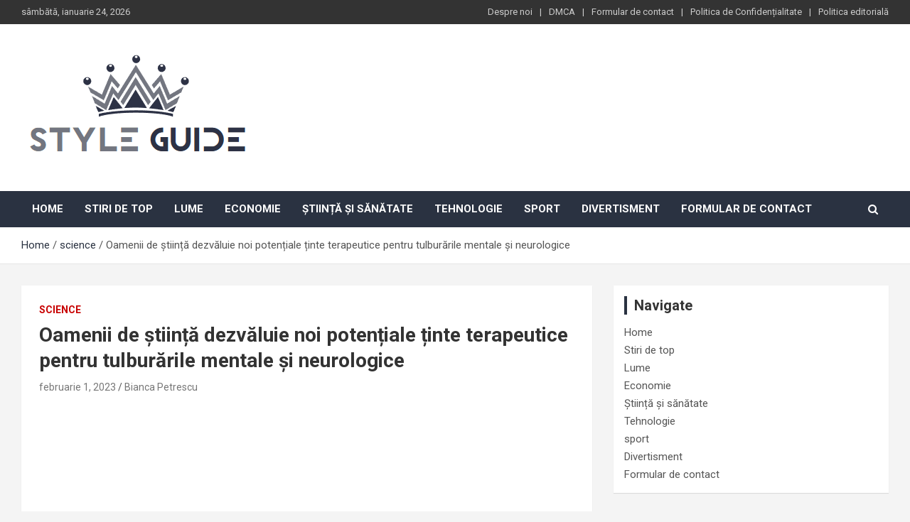

--- FILE ---
content_type: text/html; charset=UTF-8
request_url: https://styleguide.ro/oamenii-de-stiinta-dezvaluie-noi-potentiale-tinte-terapeutice-pentru-tulburarile-mentale-si-neurologice/
body_size: 17343
content:
<!doctype html>
<html lang="ro-RO">
<head>
	<meta charset="UTF-8">
	<meta name="viewport" content="width=device-width, initial-scale=1, shrink-to-fit=no">
	<link rel="profile" href="https://gmpg.org/xfn/11">

	<meta name='robots' content='index, follow, max-image-preview:large, max-snippet:-1, max-video-preview:-1' />

	<!-- This site is optimized with the Yoast SEO plugin v26.5 - https://yoast.com/wordpress/plugins/seo/ -->
	<title>Oamenii de știință dezvăluie noi potențiale ținte terapeutice pentru tulburările mentale și neurologice</title><link rel="preload" as="style" href="https://fonts.googleapis.com/css?family=Roboto%3A300%2C300i%2C400%2C400i%2C500%2C500i%2C700%2C700i&#038;display=swap" /><link rel="stylesheet" href="https://fonts.googleapis.com/css?family=Roboto%3A300%2C300i%2C400%2C400i%2C500%2C500i%2C700%2C700i&#038;display=swap" media="print" onload="this.media='all'" /><noscript><link rel="stylesheet" href="https://fonts.googleapis.com/css?family=Roboto%3A300%2C300i%2C400%2C400i%2C500%2C500i%2C700%2C700i&#038;display=swap" /></noscript>
	<meta name="description" content="Cilii sunt structuri mici, asemănătoare părului, care se găsesc pe suprafața celulelor din corp. Se știe că joacă roluri importante în diferite funcții" />
	<link rel="canonical" href="https://styleguide.ro/oamenii-de-stiinta-dezvaluie-noi-potentiale-tinte-terapeutice-pentru-tulburarile-mentale-si-neurologice/" />
	<meta property="og:locale" content="ro_RO" />
	<meta property="og:type" content="article" />
	<meta property="og:title" content="Oamenii de știință dezvăluie noi potențiale ținte terapeutice pentru tulburările mentale și neurologice" />
	<meta property="og:description" content="Cilii sunt structuri mici, asemănătoare părului, care se găsesc pe suprafața celulelor din corp. Se știe că joacă roluri importante în diferite funcții" />
	<meta property="og:url" content="https://styleguide.ro/oamenii-de-stiinta-dezvaluie-noi-potentiale-tinte-terapeutice-pentru-tulburarile-mentale-si-neurologice/" />
	<meta property="og:site_name" content="StyleGuide" />
	<meta property="article:published_time" content="2023-01-31T22:26:06+00:00" />
	<meta property="og:image" content="https://scitechdaily.com/images/Brain-Skull-Illustration.jpg" />
	<meta name="author" content="Bianca Petrescu" />
	<meta name="twitter:card" content="summary_large_image" />
	<meta name="twitter:image" content="https://scitechdaily.com/images/Brain-Skull-Illustration.jpg" />
	<meta name="twitter:label1" content="Scris de" />
	<meta name="twitter:data1" content="Bianca Petrescu" />
	<meta name="twitter:label2" content="Timp estimat pentru citire" />
	<meta name="twitter:data2" content="3 minute" />
	<script type="application/ld+json" class="yoast-schema-graph">{"@context":"https://schema.org","@graph":[{"@type":"Article","@id":"https://styleguide.ro/oamenii-de-stiinta-dezvaluie-noi-potentiale-tinte-terapeutice-pentru-tulburarile-mentale-si-neurologice/#article","isPartOf":{"@id":"https://styleguide.ro/oamenii-de-stiinta-dezvaluie-noi-potentiale-tinte-terapeutice-pentru-tulburarile-mentale-si-neurologice/"},"author":{"name":"Bianca Petrescu","@id":"https://styleguide.ro/#/schema/person/a366f19188dbecf954230c30c0843ca9"},"headline":"Oamenii de știință dezvăluie noi potențiale ținte terapeutice pentru tulburările mentale și neurologice","datePublished":"2023-01-31T22:26:06+00:00","mainEntityOfPage":{"@id":"https://styleguide.ro/oamenii-de-stiinta-dezvaluie-noi-potentiale-tinte-terapeutice-pentru-tulburarile-mentale-si-neurologice/"},"wordCount":566,"commentCount":0,"publisher":{"@id":"https://styleguide.ro/#organization"},"image":["https://scitechdaily.com/images/Brain-Skull-Illustration.jpg"],"thumbnailUrl":"https://scitechdaily.com/images/Brain-Skull-Illustration.jpg","articleSection":["science"],"inLanguage":"ro-RO","potentialAction":[{"@type":"CommentAction","name":"Comment","target":["https://styleguide.ro/oamenii-de-stiinta-dezvaluie-noi-potentiale-tinte-terapeutice-pentru-tulburarile-mentale-si-neurologice/#respond"]}]},{"@type":"WebPage","@id":"https://styleguide.ro/oamenii-de-stiinta-dezvaluie-noi-potentiale-tinte-terapeutice-pentru-tulburarile-mentale-si-neurologice/","url":"https://styleguide.ro/oamenii-de-stiinta-dezvaluie-noi-potentiale-tinte-terapeutice-pentru-tulburarile-mentale-si-neurologice/","name":"Oamenii de știință dezvăluie noi potențiale ținte terapeutice pentru tulburările mentale și neurologice","isPartOf":{"@id":"https://styleguide.ro/#website"},"primaryImageOfPage":"https://scitechdaily.com/images/Brain-Skull-Illustration.jpg","image":["https://scitechdaily.com/images/Brain-Skull-Illustration.jpg"],"thumbnailUrl":"https://scitechdaily.com/images/Brain-Skull-Illustration.jpg","datePublished":"2023-01-31T22:26:06+00:00","description":"Cilii sunt structuri mici, asemănătoare părului, care se găsesc pe suprafața celulelor din corp. Se știe că joacă roluri importante în diferite funcții","inLanguage":"ro-RO","potentialAction":[{"@type":"ReadAction","target":["https://styleguide.ro/oamenii-de-stiinta-dezvaluie-noi-potentiale-tinte-terapeutice-pentru-tulburarile-mentale-si-neurologice/"]}]},{"@type":"ImageObject","inLanguage":"ro-RO","@id":"https://styleguide.ro/oamenii-de-stiinta-dezvaluie-noi-potentiale-tinte-terapeutice-pentru-tulburarile-mentale-si-neurologice/#primaryimage","url":"https://scitechdaily.com/images/Brain-Skull-Illustration.jpg","contentUrl":"https://scitechdaily.com/images/Brain-Skull-Illustration.jpg","caption":"Oamenii de știință dezvăluie noi potențiale ținte terapeutice pentru tulburările mentale și neurologice"},{"@type":"WebSite","@id":"https://styleguide.ro/#website","url":"https://styleguide.ro/","name":"StyleGuide","description":"lumea completă a știrilor","publisher":{"@id":"https://styleguide.ro/#organization"},"potentialAction":[{"@type":"SearchAction","target":{"@type":"EntryPoint","urlTemplate":"https://styleguide.ro/?s={search_term_string}"},"query-input":{"@type":"PropertyValueSpecification","valueRequired":true,"valueName":"search_term_string"}}],"inLanguage":"ro-RO"},{"@type":"Organization","@id":"https://styleguide.ro/#organization","name":"StyleGuide","url":"https://styleguide.ro/","logo":{"@type":"ImageObject","inLanguage":"ro-RO","@id":"https://styleguide.ro/#/schema/logo/image/","url":"https://styleguide.rowp-content/uploads/2020/11/StyleGuide.png","contentUrl":"https://styleguide.rowp-content/uploads/2020/11/StyleGuide.png","width":266,"height":191,"caption":"StyleGuide"},"image":{"@id":"https://styleguide.ro/#/schema/logo/image/"}},{"@type":"Person","@id":"https://styleguide.ro/#/schema/person/a366f19188dbecf954230c30c0843ca9","name":"Bianca Petrescu","image":{"@type":"ImageObject","inLanguage":"ro-RO","@id":"https://styleguide.ro/#/schema/person/image/","url":"https://secure.gravatar.com/avatar/ac53a8c5d05f09b8f63c01ab5becf3b1631a021a48e5f04e8e1dda8d8439fb8b?s=96&d=mm&r=g","contentUrl":"https://secure.gravatar.com/avatar/ac53a8c5d05f09b8f63c01ab5becf3b1631a021a48e5f04e8e1dda8d8439fb8b?s=96&d=mm&r=g","caption":"Bianca Petrescu"},"description":"\"Organizator. Scriitor general. Prieten al animalelor de pretutindeni. Specialist în cultură pop. Expert în internet amator. Explorator.\""}]}</script>
	<!-- / Yoast SEO plugin. -->


<link rel='dns-prefetch' href='//fonts.googleapis.com' />
<link href='https://fonts.gstatic.com' crossorigin rel='preconnect' />
<link rel="alternate" type="application/rss+xml" title="StyleGuide &raquo; Flux" href="https://styleguide.ro/feed/" />
<link rel="alternate" type="application/rss+xml" title="StyleGuide &raquo; Flux comentarii" href="https://styleguide.ro/comments/feed/" />
<link rel="alternate" type="application/rss+xml" title="Flux comentarii StyleGuide &raquo; Oamenii de știință dezvăluie noi potențiale ținte terapeutice pentru tulburările mentale și neurologice" href="https://styleguide.ro/oamenii-de-stiinta-dezvaluie-noi-potentiale-tinte-terapeutice-pentru-tulburarile-mentale-si-neurologice/feed/" />
<link rel="alternate" title="oEmbed (JSON)" type="application/json+oembed" href="https://styleguide.ro/wp-json/oembed/1.0/embed?url=https%3A%2F%2Fstyleguide.ro%2Foamenii-de-stiinta-dezvaluie-noi-potentiale-tinte-terapeutice-pentru-tulburarile-mentale-si-neurologice%2F" />
<link rel="alternate" title="oEmbed (XML)" type="text/xml+oembed" href="https://styleguide.ro/wp-json/oembed/1.0/embed?url=https%3A%2F%2Fstyleguide.ro%2Foamenii-de-stiinta-dezvaluie-noi-potentiale-tinte-terapeutice-pentru-tulburarile-mentale-si-neurologice%2F&#038;format=xml" />
<style id='wp-img-auto-sizes-contain-inline-css' type='text/css'>
img:is([sizes=auto i],[sizes^="auto," i]){contain-intrinsic-size:3000px 1500px}
/*# sourceURL=wp-img-auto-sizes-contain-inline-css */
</style>
<style id='wp-emoji-styles-inline-css' type='text/css'>

	img.wp-smiley, img.emoji {
		display: inline !important;
		border: none !important;
		box-shadow: none !important;
		height: 1em !important;
		width: 1em !important;
		margin: 0 0.07em !important;
		vertical-align: -0.1em !important;
		background: none !important;
		padding: 0 !important;
	}
/*# sourceURL=wp-emoji-styles-inline-css */
</style>
<style id='wp-block-library-inline-css' type='text/css'>
:root{--wp-block-synced-color:#7a00df;--wp-block-synced-color--rgb:122,0,223;--wp-bound-block-color:var(--wp-block-synced-color);--wp-editor-canvas-background:#ddd;--wp-admin-theme-color:#007cba;--wp-admin-theme-color--rgb:0,124,186;--wp-admin-theme-color-darker-10:#006ba1;--wp-admin-theme-color-darker-10--rgb:0,107,160.5;--wp-admin-theme-color-darker-20:#005a87;--wp-admin-theme-color-darker-20--rgb:0,90,135;--wp-admin-border-width-focus:2px}@media (min-resolution:192dpi){:root{--wp-admin-border-width-focus:1.5px}}.wp-element-button{cursor:pointer}:root .has-very-light-gray-background-color{background-color:#eee}:root .has-very-dark-gray-background-color{background-color:#313131}:root .has-very-light-gray-color{color:#eee}:root .has-very-dark-gray-color{color:#313131}:root .has-vivid-green-cyan-to-vivid-cyan-blue-gradient-background{background:linear-gradient(135deg,#00d084,#0693e3)}:root .has-purple-crush-gradient-background{background:linear-gradient(135deg,#34e2e4,#4721fb 50%,#ab1dfe)}:root .has-hazy-dawn-gradient-background{background:linear-gradient(135deg,#faaca8,#dad0ec)}:root .has-subdued-olive-gradient-background{background:linear-gradient(135deg,#fafae1,#67a671)}:root .has-atomic-cream-gradient-background{background:linear-gradient(135deg,#fdd79a,#004a59)}:root .has-nightshade-gradient-background{background:linear-gradient(135deg,#330968,#31cdcf)}:root .has-midnight-gradient-background{background:linear-gradient(135deg,#020381,#2874fc)}:root{--wp--preset--font-size--normal:16px;--wp--preset--font-size--huge:42px}.has-regular-font-size{font-size:1em}.has-larger-font-size{font-size:2.625em}.has-normal-font-size{font-size:var(--wp--preset--font-size--normal)}.has-huge-font-size{font-size:var(--wp--preset--font-size--huge)}.has-text-align-center{text-align:center}.has-text-align-left{text-align:left}.has-text-align-right{text-align:right}.has-fit-text{white-space:nowrap!important}#end-resizable-editor-section{display:none}.aligncenter{clear:both}.items-justified-left{justify-content:flex-start}.items-justified-center{justify-content:center}.items-justified-right{justify-content:flex-end}.items-justified-space-between{justify-content:space-between}.screen-reader-text{border:0;clip-path:inset(50%);height:1px;margin:-1px;overflow:hidden;padding:0;position:absolute;width:1px;word-wrap:normal!important}.screen-reader-text:focus{background-color:#ddd;clip-path:none;color:#444;display:block;font-size:1em;height:auto;left:5px;line-height:normal;padding:15px 23px 14px;text-decoration:none;top:5px;width:auto;z-index:100000}html :where(.has-border-color){border-style:solid}html :where([style*=border-top-color]){border-top-style:solid}html :where([style*=border-right-color]){border-right-style:solid}html :where([style*=border-bottom-color]){border-bottom-style:solid}html :where([style*=border-left-color]){border-left-style:solid}html :where([style*=border-width]){border-style:solid}html :where([style*=border-top-width]){border-top-style:solid}html :where([style*=border-right-width]){border-right-style:solid}html :where([style*=border-bottom-width]){border-bottom-style:solid}html :where([style*=border-left-width]){border-left-style:solid}html :where(img[class*=wp-image-]){height:auto;max-width:100%}:where(figure){margin:0 0 1em}html :where(.is-position-sticky){--wp-admin--admin-bar--position-offset:var(--wp-admin--admin-bar--height,0px)}@media screen and (max-width:600px){html :where(.is-position-sticky){--wp-admin--admin-bar--position-offset:0px}}

/*# sourceURL=wp-block-library-inline-css */
</style><style id='global-styles-inline-css' type='text/css'>
:root{--wp--preset--aspect-ratio--square: 1;--wp--preset--aspect-ratio--4-3: 4/3;--wp--preset--aspect-ratio--3-4: 3/4;--wp--preset--aspect-ratio--3-2: 3/2;--wp--preset--aspect-ratio--2-3: 2/3;--wp--preset--aspect-ratio--16-9: 16/9;--wp--preset--aspect-ratio--9-16: 9/16;--wp--preset--color--black: #000000;--wp--preset--color--cyan-bluish-gray: #abb8c3;--wp--preset--color--white: #ffffff;--wp--preset--color--pale-pink: #f78da7;--wp--preset--color--vivid-red: #cf2e2e;--wp--preset--color--luminous-vivid-orange: #ff6900;--wp--preset--color--luminous-vivid-amber: #fcb900;--wp--preset--color--light-green-cyan: #7bdcb5;--wp--preset--color--vivid-green-cyan: #00d084;--wp--preset--color--pale-cyan-blue: #8ed1fc;--wp--preset--color--vivid-cyan-blue: #0693e3;--wp--preset--color--vivid-purple: #9b51e0;--wp--preset--gradient--vivid-cyan-blue-to-vivid-purple: linear-gradient(135deg,rgb(6,147,227) 0%,rgb(155,81,224) 100%);--wp--preset--gradient--light-green-cyan-to-vivid-green-cyan: linear-gradient(135deg,rgb(122,220,180) 0%,rgb(0,208,130) 100%);--wp--preset--gradient--luminous-vivid-amber-to-luminous-vivid-orange: linear-gradient(135deg,rgb(252,185,0) 0%,rgb(255,105,0) 100%);--wp--preset--gradient--luminous-vivid-orange-to-vivid-red: linear-gradient(135deg,rgb(255,105,0) 0%,rgb(207,46,46) 100%);--wp--preset--gradient--very-light-gray-to-cyan-bluish-gray: linear-gradient(135deg,rgb(238,238,238) 0%,rgb(169,184,195) 100%);--wp--preset--gradient--cool-to-warm-spectrum: linear-gradient(135deg,rgb(74,234,220) 0%,rgb(151,120,209) 20%,rgb(207,42,186) 40%,rgb(238,44,130) 60%,rgb(251,105,98) 80%,rgb(254,248,76) 100%);--wp--preset--gradient--blush-light-purple: linear-gradient(135deg,rgb(255,206,236) 0%,rgb(152,150,240) 100%);--wp--preset--gradient--blush-bordeaux: linear-gradient(135deg,rgb(254,205,165) 0%,rgb(254,45,45) 50%,rgb(107,0,62) 100%);--wp--preset--gradient--luminous-dusk: linear-gradient(135deg,rgb(255,203,112) 0%,rgb(199,81,192) 50%,rgb(65,88,208) 100%);--wp--preset--gradient--pale-ocean: linear-gradient(135deg,rgb(255,245,203) 0%,rgb(182,227,212) 50%,rgb(51,167,181) 100%);--wp--preset--gradient--electric-grass: linear-gradient(135deg,rgb(202,248,128) 0%,rgb(113,206,126) 100%);--wp--preset--gradient--midnight: linear-gradient(135deg,rgb(2,3,129) 0%,rgb(40,116,252) 100%);--wp--preset--font-size--small: 13px;--wp--preset--font-size--medium: 20px;--wp--preset--font-size--large: 36px;--wp--preset--font-size--x-large: 42px;--wp--preset--spacing--20: 0.44rem;--wp--preset--spacing--30: 0.67rem;--wp--preset--spacing--40: 1rem;--wp--preset--spacing--50: 1.5rem;--wp--preset--spacing--60: 2.25rem;--wp--preset--spacing--70: 3.38rem;--wp--preset--spacing--80: 5.06rem;--wp--preset--shadow--natural: 6px 6px 9px rgba(0, 0, 0, 0.2);--wp--preset--shadow--deep: 12px 12px 50px rgba(0, 0, 0, 0.4);--wp--preset--shadow--sharp: 6px 6px 0px rgba(0, 0, 0, 0.2);--wp--preset--shadow--outlined: 6px 6px 0px -3px rgb(255, 255, 255), 6px 6px rgb(0, 0, 0);--wp--preset--shadow--crisp: 6px 6px 0px rgb(0, 0, 0);}:where(.is-layout-flex){gap: 0.5em;}:where(.is-layout-grid){gap: 0.5em;}body .is-layout-flex{display: flex;}.is-layout-flex{flex-wrap: wrap;align-items: center;}.is-layout-flex > :is(*, div){margin: 0;}body .is-layout-grid{display: grid;}.is-layout-grid > :is(*, div){margin: 0;}:where(.wp-block-columns.is-layout-flex){gap: 2em;}:where(.wp-block-columns.is-layout-grid){gap: 2em;}:where(.wp-block-post-template.is-layout-flex){gap: 1.25em;}:where(.wp-block-post-template.is-layout-grid){gap: 1.25em;}.has-black-color{color: var(--wp--preset--color--black) !important;}.has-cyan-bluish-gray-color{color: var(--wp--preset--color--cyan-bluish-gray) !important;}.has-white-color{color: var(--wp--preset--color--white) !important;}.has-pale-pink-color{color: var(--wp--preset--color--pale-pink) !important;}.has-vivid-red-color{color: var(--wp--preset--color--vivid-red) !important;}.has-luminous-vivid-orange-color{color: var(--wp--preset--color--luminous-vivid-orange) !important;}.has-luminous-vivid-amber-color{color: var(--wp--preset--color--luminous-vivid-amber) !important;}.has-light-green-cyan-color{color: var(--wp--preset--color--light-green-cyan) !important;}.has-vivid-green-cyan-color{color: var(--wp--preset--color--vivid-green-cyan) !important;}.has-pale-cyan-blue-color{color: var(--wp--preset--color--pale-cyan-blue) !important;}.has-vivid-cyan-blue-color{color: var(--wp--preset--color--vivid-cyan-blue) !important;}.has-vivid-purple-color{color: var(--wp--preset--color--vivid-purple) !important;}.has-black-background-color{background-color: var(--wp--preset--color--black) !important;}.has-cyan-bluish-gray-background-color{background-color: var(--wp--preset--color--cyan-bluish-gray) !important;}.has-white-background-color{background-color: var(--wp--preset--color--white) !important;}.has-pale-pink-background-color{background-color: var(--wp--preset--color--pale-pink) !important;}.has-vivid-red-background-color{background-color: var(--wp--preset--color--vivid-red) !important;}.has-luminous-vivid-orange-background-color{background-color: var(--wp--preset--color--luminous-vivid-orange) !important;}.has-luminous-vivid-amber-background-color{background-color: var(--wp--preset--color--luminous-vivid-amber) !important;}.has-light-green-cyan-background-color{background-color: var(--wp--preset--color--light-green-cyan) !important;}.has-vivid-green-cyan-background-color{background-color: var(--wp--preset--color--vivid-green-cyan) !important;}.has-pale-cyan-blue-background-color{background-color: var(--wp--preset--color--pale-cyan-blue) !important;}.has-vivid-cyan-blue-background-color{background-color: var(--wp--preset--color--vivid-cyan-blue) !important;}.has-vivid-purple-background-color{background-color: var(--wp--preset--color--vivid-purple) !important;}.has-black-border-color{border-color: var(--wp--preset--color--black) !important;}.has-cyan-bluish-gray-border-color{border-color: var(--wp--preset--color--cyan-bluish-gray) !important;}.has-white-border-color{border-color: var(--wp--preset--color--white) !important;}.has-pale-pink-border-color{border-color: var(--wp--preset--color--pale-pink) !important;}.has-vivid-red-border-color{border-color: var(--wp--preset--color--vivid-red) !important;}.has-luminous-vivid-orange-border-color{border-color: var(--wp--preset--color--luminous-vivid-orange) !important;}.has-luminous-vivid-amber-border-color{border-color: var(--wp--preset--color--luminous-vivid-amber) !important;}.has-light-green-cyan-border-color{border-color: var(--wp--preset--color--light-green-cyan) !important;}.has-vivid-green-cyan-border-color{border-color: var(--wp--preset--color--vivid-green-cyan) !important;}.has-pale-cyan-blue-border-color{border-color: var(--wp--preset--color--pale-cyan-blue) !important;}.has-vivid-cyan-blue-border-color{border-color: var(--wp--preset--color--vivid-cyan-blue) !important;}.has-vivid-purple-border-color{border-color: var(--wp--preset--color--vivid-purple) !important;}.has-vivid-cyan-blue-to-vivid-purple-gradient-background{background: var(--wp--preset--gradient--vivid-cyan-blue-to-vivid-purple) !important;}.has-light-green-cyan-to-vivid-green-cyan-gradient-background{background: var(--wp--preset--gradient--light-green-cyan-to-vivid-green-cyan) !important;}.has-luminous-vivid-amber-to-luminous-vivid-orange-gradient-background{background: var(--wp--preset--gradient--luminous-vivid-amber-to-luminous-vivid-orange) !important;}.has-luminous-vivid-orange-to-vivid-red-gradient-background{background: var(--wp--preset--gradient--luminous-vivid-orange-to-vivid-red) !important;}.has-very-light-gray-to-cyan-bluish-gray-gradient-background{background: var(--wp--preset--gradient--very-light-gray-to-cyan-bluish-gray) !important;}.has-cool-to-warm-spectrum-gradient-background{background: var(--wp--preset--gradient--cool-to-warm-spectrum) !important;}.has-blush-light-purple-gradient-background{background: var(--wp--preset--gradient--blush-light-purple) !important;}.has-blush-bordeaux-gradient-background{background: var(--wp--preset--gradient--blush-bordeaux) !important;}.has-luminous-dusk-gradient-background{background: var(--wp--preset--gradient--luminous-dusk) !important;}.has-pale-ocean-gradient-background{background: var(--wp--preset--gradient--pale-ocean) !important;}.has-electric-grass-gradient-background{background: var(--wp--preset--gradient--electric-grass) !important;}.has-midnight-gradient-background{background: var(--wp--preset--gradient--midnight) !important;}.has-small-font-size{font-size: var(--wp--preset--font-size--small) !important;}.has-medium-font-size{font-size: var(--wp--preset--font-size--medium) !important;}.has-large-font-size{font-size: var(--wp--preset--font-size--large) !important;}.has-x-large-font-size{font-size: var(--wp--preset--font-size--x-large) !important;}
/*# sourceURL=global-styles-inline-css */
</style>

<style id='classic-theme-styles-inline-css' type='text/css'>
/*! This file is auto-generated */
.wp-block-button__link{color:#fff;background-color:#32373c;border-radius:9999px;box-shadow:none;text-decoration:none;padding:calc(.667em + 2px) calc(1.333em + 2px);font-size:1.125em}.wp-block-file__button{background:#32373c;color:#fff;text-decoration:none}
/*# sourceURL=/wp-includes/css/classic-themes.min.css */
</style>
<link rel='stylesheet' id='dashicons-css' href='https://styleguide.ro/wp-includes/css/dashicons.min.css?ver=6.9' type='text/css' media='all' />
<link rel='stylesheet' id='admin-bar-css' href='https://styleguide.ro/wp-includes/css/admin-bar.min.css?ver=6.9' type='text/css' media='all' />
<style id='admin-bar-inline-css' type='text/css'>

    /* Hide CanvasJS credits for P404 charts specifically */
    #p404RedirectChart .canvasjs-chart-credit {
        display: none !important;
    }
    
    #p404RedirectChart canvas {
        border-radius: 6px;
    }

    .p404-redirect-adminbar-weekly-title {
        font-weight: bold;
        font-size: 14px;
        color: #fff;
        margin-bottom: 6px;
    }

    #wpadminbar #wp-admin-bar-p404_free_top_button .ab-icon:before {
        content: "\f103";
        color: #dc3545;
        top: 3px;
    }
    
    #wp-admin-bar-p404_free_top_button .ab-item {
        min-width: 80px !important;
        padding: 0px !important;
    }
    
    /* Ensure proper positioning and z-index for P404 dropdown */
    .p404-redirect-adminbar-dropdown-wrap { 
        min-width: 0; 
        padding: 0;
        position: static !important;
    }
    
    #wpadminbar #wp-admin-bar-p404_free_top_button_dropdown {
        position: static !important;
    }
    
    #wpadminbar #wp-admin-bar-p404_free_top_button_dropdown .ab-item {
        padding: 0 !important;
        margin: 0 !important;
    }
    
    .p404-redirect-dropdown-container {
        min-width: 340px;
        padding: 18px 18px 12px 18px;
        background: #23282d !important;
        color: #fff;
        border-radius: 12px;
        box-shadow: 0 8px 32px rgba(0,0,0,0.25);
        margin-top: 10px;
        position: relative !important;
        z-index: 999999 !important;
        display: block !important;
        border: 1px solid #444;
    }
    
    /* Ensure P404 dropdown appears on hover */
    #wpadminbar #wp-admin-bar-p404_free_top_button .p404-redirect-dropdown-container { 
        display: none !important;
    }
    
    #wpadminbar #wp-admin-bar-p404_free_top_button:hover .p404-redirect-dropdown-container { 
        display: block !important;
    }
    
    #wpadminbar #wp-admin-bar-p404_free_top_button:hover #wp-admin-bar-p404_free_top_button_dropdown .p404-redirect-dropdown-container {
        display: block !important;
    }
    
    .p404-redirect-card {
        background: #2c3338;
        border-radius: 8px;
        padding: 18px 18px 12px 18px;
        box-shadow: 0 2px 8px rgba(0,0,0,0.07);
        display: flex;
        flex-direction: column;
        align-items: flex-start;
        border: 1px solid #444;
    }
    
    .p404-redirect-btn {
        display: inline-block;
        background: #dc3545;
        color: #fff !important;
        font-weight: bold;
        padding: 5px 22px;
        border-radius: 8px;
        text-decoration: none;
        font-size: 17px;
        transition: background 0.2s, box-shadow 0.2s;
        margin-top: 8px;
        box-shadow: 0 2px 8px rgba(220,53,69,0.15);
        text-align: center;
        line-height: 1.6;
    }
    
    .p404-redirect-btn:hover {
        background: #c82333;
        color: #fff !important;
        box-shadow: 0 4px 16px rgba(220,53,69,0.25);
    }
    
    /* Prevent conflicts with other admin bar dropdowns */
    #wpadminbar .ab-top-menu > li:hover > .ab-item,
    #wpadminbar .ab-top-menu > li.hover > .ab-item {
        z-index: auto;
    }
    
    #wpadminbar #wp-admin-bar-p404_free_top_button:hover > .ab-item {
        z-index: 999998 !important;
    }
    
/*# sourceURL=admin-bar-inline-css */
</style>
<link rel='stylesheet' id='bootstrap-style-css' href='https://styleguide.ro/wp-content/themes/newscard-pro/assets/library/bootstrap/css/bootstrap.min.css?ver=4.0.0' type='text/css' media='all' />
<link rel='stylesheet' id='font-awesome-style-css' href='https://styleguide.ro/wp-content/themes/newscard-pro/assets/library/font-awesome/css/font-awesome.css?ver=6.9' type='text/css' media='all' />

<link rel='stylesheet' id='owl-carousel-css' href='https://styleguide.ro/wp-content/themes/newscard-pro/assets/library/owl-carousel/owl.carousel.min.css?ver=2.3.4' type='text/css' media='all' />
<link rel='stylesheet' id='newscard-style-css' href='https://styleguide.ro/wp-content/themes/newscard-pro/style.css?ver=6.9' type='text/css' media='all' />
<script type="text/javascript" src="https://styleguide.ro/wp-includes/js/jquery/jquery.min.js?ver=3.7.1&#039; data-cfasync=&#039;true" id="jquery-core-js" defer></script>

<script type="text/javascript" id="jquery-js-after">window.addEventListener('DOMContentLoaded', function() {
/* <![CDATA[ */
jQuery(document).ready(function() {
	jQuery(".bfe1785b671bd08ab27f6db3c4e93b58").click(function() {
		jQuery.post(
			"https://styleguide.ro/wp-admin/admin-ajax.php", {
				"action": "quick_adsense_onpost_ad_click",
				"quick_adsense_onpost_ad_index": jQuery(this).attr("data-index"),
				"quick_adsense_nonce": "877d4e304c",
			}, function(response) { }
		);
	});
});

//# sourceURL=jquery-js-after
/* ]]> */
});</script>
<script type="text/javascript" id="cfmonitor-js-extra">
/* <![CDATA[ */
var cfmonitor = {"client_ip":"3.140.197.98","max_clicks":"2","clicks":"0","is_blocked":"0","customclass":"","disablead":"false","currentURL":"/oamenii-de-stiinta-dezvaluie-noi-potentiale-tinte-terapeutice-pentru-tulburarile-mentale-si-neurologice/","debug":"true","caching":"1","ajaxurl":"https://styleguide.ro/wp-admin/admin-ajax.php","nonce":"c8286b096a"};
//# sourceURL=cfmonitor-js-extra
/* ]]> */
</script>

<link rel="https://api.w.org/" href="https://styleguide.ro/wp-json/" /><link rel="alternate" title="JSON" type="application/json" href="https://styleguide.ro/wp-json/wp/v2/posts/33132" /><link rel="EditURI" type="application/rsd+xml" title="RSD" href="https://styleguide.ro/xmlrpc.php?rsd" />
<meta name="generator" content="WordPress 6.9" />
<link rel='shortlink' href='https://styleguide.ro/?p=33132' />
<meta name="google-site-verification" content="aoq20Ci2ntjrQzGQUR7Qjh1w3QEuroLkj100MJOGkbI" />

<script data-ad-client="ca-pub-9373527821382765" async src="https://pagead2.googlesyndication.com/pagead/js/adsbygoogle.js"></script><link rel="pingback" href="https://styleguide.ro/xmlrpc.php">
	<style type="text/css">
				@media (min-width: 768px) {
				}
		/* Color Scheme > links */
			::selection {
				background-color: #2a3241;
				color: #fff;
			}
			::-moz-selection {
				background-color: #2a3241;
				color: #fff;
			}
			a,
			a:hover,
			a:focus,
			a:active,
			.site-title a:hover,
			.site-title a:focus,
			.site-title a:active,
			.top-stories-bar .top-stories-lists .marquee a:hover,
			.entry-title a:hover,
			.entry-title a:focus,
			.entry-title a:active,
			.post-boxed .entry-title a:hover,
			.site-footer .widget-area .post-boxed .entry-title a:hover,
			.entry-meta a:hover,
			.entry-meta a:focus,
			.post-boxed .entry-meta a:hover,
			.site-footer .widget-area .post-boxed .entry-meta a:hover,
			.entry-meta .tag-links a,
			.nav-links a:hover,
			.widget ul li a:hover,
			.comment-metadata a.comment-edit-link,
			.widget_tag_cloud a:hover,
			.widget_categories .current-cat a,
			.widget_nav_menu ul li.current_page_item > a,
			.widget_nav_menu ul li.current_page_ancestor > a,
			.widget_nav_menu ul li.current-menu-item > a,
			.widget_nav_menu ul li.current-menu-ancestor > a,
			.widget_pages ul li.current_page_item > a,
			.widget_pages ul li.current_page_ancestor > a,
			.woocommerce.widget_product_categories ul.product-categories .cat-parent > a,
			.woocommerce.widget_product_categories ul.product-categories .current-cat a,
			.woocommerce .star-rating,
			.woocommerce .star-rating:before {
				color: #2a3241;
			}
		/* Color Scheme > Navigation */
			.navigation-bar {
				background-color: #2a3241;
			}
			.main-navigation .dropdown-menu a:hover,
			.main-navigation .dropdown-menu a.current-menu-item,
			.main-navigation li ul li:hover > a,
			.main-navigation li ul li.current-menu-item > a,
			.main-navigation li ul li.current-menu-ancestor > a,
			.main-navigation ul li li.current_page_item > a,
			.main-navigation li ul li.current_page_ancestor > a {
				color: #2a3241;
			}
			@media (max-width: 991px) {
				.main-navigation ul li.current_page_item > a,
				.main-navigation ul li.current_page_ancestor > a,
				.main-navigation ul li.current-menu-item > a,
				.main-navigation ul li.current-menu-ancestor > a,
				.main-navigation ul li a:hover,
				.main-navigation ul li a:focus,
				.main-navigation ul li.show > a,
				.main-navigation ul li:hover > a,
				.main-navigation .dropdown-menu a:hover,
				.main-navigation .dropdown-menu a.current-menu-item,
				.main-navigation li ul li:hover > a,
				.main-navigation li ul li.current-menu-item > a,
				.main-navigation li ul li.current-menu-ancestor > a,
				.main-navigation ul li li.current_page_item > a,
				.main-navigation li ul li.current_page_ancestor > a {
					color: #2a3241;
				}
			}
		/* Color Scheme > Buttons */
			.btn-theme,
			.btn-outline-theme:hover,
			.btn-outline-info:not(:disabled):not(.disabled).active,
			.btn-outline-info:not(:disabled):not(.disabled):active,
			.show > .btn-outline-info.dropdown-toggle,
			input[type="reset"],
			input[type="button"],
			input[type="submit"],
			button[type="submit"],
			.back-to-top a,
			#bbpress-forums button,
			div.bbp-submit-wrapper button,
			.bbp_widget_login .button,
			.navigation.pagination .current,
			.navigation.pagination a:hover,
			.page-links span,
			.page-links a:hover span,
			.woocommerce #respond input#submit,
			.woocommerce a.button,
			.woocommerce button.button,
			.woocommerce input.button,
			.woocommerce #respond input#submit.alt,
			.woocommerce a.button.alt,
			.woocommerce button.button.alt,
			.woocommerce input.button.alt,
			.woocommerce-cart .wc-proceed-to-checkout a.checkout-button,
			.woocommerce input.button:disabled,
			.woocommerce input.button:disabled[disabled],
			.woocommerce input.button:disabled:hover,
			.woocommerce input.button:disabled[disabled]:hover,
			.woocommerce button.button:disabled,
			.woocommerce button.button:disabled[disabled],
			.woocommerce button.button.alt.disabled,
			.woocommerce button.button.alt.disabled:hover,
			.woocommerce span.onsale,
			.woocommerce .widget_price_filter .ui-slider .ui-slider-range,
			.woocommerce .widget_price_filter .ui-slider .ui-slider-handle {
				background-color: #2a3241;
			}
			.btn-outline-theme {
				border-color: #2a3241;
			}
			.btn-outline-theme,
			.navigation.post-navigation .nav-links a:hover {
				color: #2a3241;
			}
		/* Color Scheme > Elements */
			.theme-color,
			.format-quote blockquote:before {
				color: #2a3241;
			}
			.theme-bg-color,
			.post.sticky .entry-header:before {
				background-color: #2a3241;
			}
			.stories-title,
			.widget-title {
				border-color: #2a3241;
			}
			</style>

		<style type="text/css">
					.site-title,
			.site-description {
				position: absolute;
				clip: rect(1px, 1px, 1px, 1px);
			}
				</style>
		<style type="text/css">.saboxplugin-wrap{-webkit-box-sizing:border-box;-moz-box-sizing:border-box;-ms-box-sizing:border-box;box-sizing:border-box;border:1px solid #eee;width:100%;clear:both;display:block;overflow:hidden;word-wrap:break-word;position:relative}.saboxplugin-wrap .saboxplugin-gravatar{float:left;padding:0 20px 20px 20px}.saboxplugin-wrap .saboxplugin-gravatar img{max-width:100px;height:auto;border-radius:0;}.saboxplugin-wrap .saboxplugin-authorname{font-size:18px;line-height:1;margin:20px 0 0 20px;display:block}.saboxplugin-wrap .saboxplugin-authorname a{text-decoration:none}.saboxplugin-wrap .saboxplugin-authorname a:focus{outline:0}.saboxplugin-wrap .saboxplugin-desc{display:block;margin:5px 20px}.saboxplugin-wrap .saboxplugin-desc a{text-decoration:underline}.saboxplugin-wrap .saboxplugin-desc p{margin:5px 0 12px}.saboxplugin-wrap .saboxplugin-web{margin:0 20px 15px;text-align:left}.saboxplugin-wrap .sab-web-position{text-align:right}.saboxplugin-wrap .saboxplugin-web a{color:#ccc;text-decoration:none}.saboxplugin-wrap .saboxplugin-socials{position:relative;display:block;background:#fcfcfc;padding:5px;border-top:1px solid #eee}.saboxplugin-wrap .saboxplugin-socials a svg{width:20px;height:20px}.saboxplugin-wrap .saboxplugin-socials a svg .st2{fill:#fff; transform-origin:center center;}.saboxplugin-wrap .saboxplugin-socials a svg .st1{fill:rgba(0,0,0,.3)}.saboxplugin-wrap .saboxplugin-socials a:hover{opacity:.8;-webkit-transition:opacity .4s;-moz-transition:opacity .4s;-o-transition:opacity .4s;transition:opacity .4s;box-shadow:none!important;-webkit-box-shadow:none!important}.saboxplugin-wrap .saboxplugin-socials .saboxplugin-icon-color{box-shadow:none;padding:0;border:0;-webkit-transition:opacity .4s;-moz-transition:opacity .4s;-o-transition:opacity .4s;transition:opacity .4s;display:inline-block;color:#fff;font-size:0;text-decoration:inherit;margin:5px;-webkit-border-radius:0;-moz-border-radius:0;-ms-border-radius:0;-o-border-radius:0;border-radius:0;overflow:hidden}.saboxplugin-wrap .saboxplugin-socials .saboxplugin-icon-grey{text-decoration:inherit;box-shadow:none;position:relative;display:-moz-inline-stack;display:inline-block;vertical-align:middle;zoom:1;margin:10px 5px;color:#444;fill:#444}.clearfix:after,.clearfix:before{content:' ';display:table;line-height:0;clear:both}.ie7 .clearfix{zoom:1}.saboxplugin-socials.sabox-colored .saboxplugin-icon-color .sab-twitch{border-color:#38245c}.saboxplugin-socials.sabox-colored .saboxplugin-icon-color .sab-behance{border-color:#003eb0}.saboxplugin-socials.sabox-colored .saboxplugin-icon-color .sab-deviantart{border-color:#036824}.saboxplugin-socials.sabox-colored .saboxplugin-icon-color .sab-digg{border-color:#00327c}.saboxplugin-socials.sabox-colored .saboxplugin-icon-color .sab-dribbble{border-color:#ba1655}.saboxplugin-socials.sabox-colored .saboxplugin-icon-color .sab-facebook{border-color:#1e2e4f}.saboxplugin-socials.sabox-colored .saboxplugin-icon-color .sab-flickr{border-color:#003576}.saboxplugin-socials.sabox-colored .saboxplugin-icon-color .sab-github{border-color:#264874}.saboxplugin-socials.sabox-colored .saboxplugin-icon-color .sab-google{border-color:#0b51c5}.saboxplugin-socials.sabox-colored .saboxplugin-icon-color .sab-html5{border-color:#902e13}.saboxplugin-socials.sabox-colored .saboxplugin-icon-color .sab-instagram{border-color:#1630aa}.saboxplugin-socials.sabox-colored .saboxplugin-icon-color .sab-linkedin{border-color:#00344f}.saboxplugin-socials.sabox-colored .saboxplugin-icon-color .sab-pinterest{border-color:#5b040e}.saboxplugin-socials.sabox-colored .saboxplugin-icon-color .sab-reddit{border-color:#992900}.saboxplugin-socials.sabox-colored .saboxplugin-icon-color .sab-rss{border-color:#a43b0a}.saboxplugin-socials.sabox-colored .saboxplugin-icon-color .sab-sharethis{border-color:#5d8420}.saboxplugin-socials.sabox-colored .saboxplugin-icon-color .sab-soundcloud{border-color:#995200}.saboxplugin-socials.sabox-colored .saboxplugin-icon-color .sab-spotify{border-color:#0f612c}.saboxplugin-socials.sabox-colored .saboxplugin-icon-color .sab-stackoverflow{border-color:#a95009}.saboxplugin-socials.sabox-colored .saboxplugin-icon-color .sab-steam{border-color:#006388}.saboxplugin-socials.sabox-colored .saboxplugin-icon-color .sab-user_email{border-color:#b84e05}.saboxplugin-socials.sabox-colored .saboxplugin-icon-color .sab-tumblr{border-color:#10151b}.saboxplugin-socials.sabox-colored .saboxplugin-icon-color .sab-twitter{border-color:#0967a0}.saboxplugin-socials.sabox-colored .saboxplugin-icon-color .sab-vimeo{border-color:#0d7091}.saboxplugin-socials.sabox-colored .saboxplugin-icon-color .sab-windows{border-color:#003f71}.saboxplugin-socials.sabox-colored .saboxplugin-icon-color .sab-whatsapp{border-color:#003f71}.saboxplugin-socials.sabox-colored .saboxplugin-icon-color .sab-wordpress{border-color:#0f3647}.saboxplugin-socials.sabox-colored .saboxplugin-icon-color .sab-yahoo{border-color:#14002d}.saboxplugin-socials.sabox-colored .saboxplugin-icon-color .sab-youtube{border-color:#900}.saboxplugin-socials.sabox-colored .saboxplugin-icon-color .sab-xing{border-color:#000202}.saboxplugin-socials.sabox-colored .saboxplugin-icon-color .sab-mixcloud{border-color:#2475a0}.saboxplugin-socials.sabox-colored .saboxplugin-icon-color .sab-vk{border-color:#243549}.saboxplugin-socials.sabox-colored .saboxplugin-icon-color .sab-medium{border-color:#00452c}.saboxplugin-socials.sabox-colored .saboxplugin-icon-color .sab-quora{border-color:#420e00}.saboxplugin-socials.sabox-colored .saboxplugin-icon-color .sab-meetup{border-color:#9b181c}.saboxplugin-socials.sabox-colored .saboxplugin-icon-color .sab-goodreads{border-color:#000}.saboxplugin-socials.sabox-colored .saboxplugin-icon-color .sab-snapchat{border-color:#999700}.saboxplugin-socials.sabox-colored .saboxplugin-icon-color .sab-500px{border-color:#00557f}.saboxplugin-socials.sabox-colored .saboxplugin-icon-color .sab-mastodont{border-color:#185886}.sabox-plus-item{margin-bottom:20px}@media screen and (max-width:480px){.saboxplugin-wrap{text-align:center}.saboxplugin-wrap .saboxplugin-gravatar{float:none;padding:20px 0;text-align:center;margin:0 auto;display:block}.saboxplugin-wrap .saboxplugin-gravatar img{float:none;display:inline-block;display:-moz-inline-stack;vertical-align:middle;zoom:1}.saboxplugin-wrap .saboxplugin-desc{margin:0 10px 20px;text-align:center}.saboxplugin-wrap .saboxplugin-authorname{text-align:center;margin:10px 0 20px}}body .saboxplugin-authorname a,body .saboxplugin-authorname a:hover{box-shadow:none;-webkit-box-shadow:none}a.sab-profile-edit{font-size:16px!important;line-height:1!important}.sab-edit-settings a,a.sab-profile-edit{color:#0073aa!important;box-shadow:none!important;-webkit-box-shadow:none!important}.sab-edit-settings{margin-right:15px;position:absolute;right:0;z-index:2;bottom:10px;line-height:20px}.sab-edit-settings i{margin-left:5px}.saboxplugin-socials{line-height:1!important}.rtl .saboxplugin-wrap .saboxplugin-gravatar{float:right}.rtl .saboxplugin-wrap .saboxplugin-authorname{display:flex;align-items:center}.rtl .saboxplugin-wrap .saboxplugin-authorname .sab-profile-edit{margin-right:10px}.rtl .sab-edit-settings{right:auto;left:0}img.sab-custom-avatar{max-width:75px;}.saboxplugin-wrap {margin-top:0px; margin-bottom:0px; padding: 0px 0px }.saboxplugin-wrap .saboxplugin-authorname {font-size:18px; line-height:25px;}.saboxplugin-wrap .saboxplugin-desc p, .saboxplugin-wrap .saboxplugin-desc {font-size:14px !important; line-height:21px !important;}.saboxplugin-wrap .saboxplugin-web {font-size:14px;}.saboxplugin-wrap .saboxplugin-socials a svg {width:18px;height:18px;}</style><link rel="icon" href="https://styleguide.ro/wp-content/uploads/2025/10/Style-Guide-Favicoln-150x106.png" sizes="32x32" />
<link rel="icon" href="https://styleguide.ro/wp-content/uploads/2025/10/Style-Guide-Favicoln.png" sizes="192x192" />
<link rel="apple-touch-icon" href="https://styleguide.ro/wp-content/uploads/2025/10/Style-Guide-Favicoln.png" />
<meta name="msapplication-TileImage" content="https://styleguide.ro/wp-content/uploads/2025/10/Style-Guide-Favicoln.png" />

<!-- FIFU:jsonld:begin -->
<script type="application/ld+json">{"@context":"https://schema.org","@graph":[{"@type":"ImageObject","@id":"https://scitechdaily.com/images/Brain-Skull-Illustration.jpg","url":"https://scitechdaily.com/images/Brain-Skull-Illustration.jpg","contentUrl":"https://scitechdaily.com/images/Brain-Skull-Illustration.jpg","mainEntityOfPage":"https://styleguide.ro/oamenii-de-stiinta-dezvaluie-noi-potentiale-tinte-terapeutice-pentru-tulburarile-mentale-si-neurologice/"}]}</script>
<!-- FIFU:jsonld:end -->
<noscript><style id="rocket-lazyload-nojs-css">.rll-youtube-player, [data-lazy-src]{display:none !important;}</style></noscript></head>

<body data-rsssl=1 class="wp-singular post-template-default single single-post postid-33132 single-format-standard wp-custom-logo wp-theme-newscard-pro theme-body group-blog">

<div id="page" class="site">
	<a class="skip-link screen-reader-text" href="#content">Skip to content</a>
	
	<header id="masthead" class="site-header">
					<div class="info-bar infobar-links-on">
				<div class="container">
					<div class="row gutter-10">
						<div class="col col-sm contact-section">
							<div class="date">
								<ul><li>sâmbătă, ianuarie 24, 2026</li></ul>
							</div>
						</div><!-- .contact-section -->

													<div class="col-md-auto infobar-links order-lg-2">
								<button class="infobar-links-menu-toggle">Responsive Menu</button>
								<ul class="clearfix"><li id="menu-item-2849" class="menu-item menu-item-type-post_type menu-item-object-page menu-item-2849"><a href="https://styleguide.ro/about-us/">Despre noi</a></li>
<li id="menu-item-2848" class="menu-item menu-item-type-post_type menu-item-object-page menu-item-2848"><a href="https://styleguide.ro/dmca/">DMCA</a></li>
<li id="menu-item-2850" class="menu-item menu-item-type-post_type menu-item-object-page menu-item-2850"><a href="https://styleguide.ro/contact-form/">Formular de contact</a></li>
<li id="menu-item-2870" class="menu-item menu-item-type-post_type menu-item-object-page menu-item-privacy-policy menu-item-2870"><a rel="privacy-policy" href="https://styleguide.ro/privacy-policy/">Politica de Confidențialitate</a></li>
<li id="menu-item-2847" class="menu-item menu-item-type-post_type menu-item-object-page menu-item-2847"><a href="https://styleguide.ro/editorial-policy/">Politica editorială</a></li>
</ul>							</div><!-- .infobar-links -->
											</div><!-- .row -->
          		</div><!-- .container -->
        	</div><!-- .infobar -->
        		<nav class="navbar navbar-expand-lg d-block">
			<div class="navbar-head" >
				<div class="container">
					<div class="row navbar-head-row align-items-center">
						<div class="col-lg-4">
							<div class="site-branding navbar-brand">
								<a href="https://styleguide.ro/" class="custom-logo-link" rel="home"><img width="339" height="175" src="data:image/svg+xml,%3Csvg%20xmlns='http://www.w3.org/2000/svg'%20viewBox='0%200%20339%20175'%3E%3C/svg%3E" class="custom-logo" alt="StyleGuide" decoding="async" fetchpriority="high" data-lazy-srcset="https://styleguide.ro/wp-content/uploads/2025/10/Style-Guide-Logo.png 339w, https://styleguide.ro/wp-content/uploads/2025/10/Style-Guide-Logo-300x155.png 300w" data-lazy-sizes="(max-width: 339px) 100vw, 339px" data-lazy-src="https://styleguide.ro/wp-content/uploads/2025/10/Style-Guide-Logo.png" /><noscript><img width="339" height="175" src="https://styleguide.ro/wp-content/uploads/2025/10/Style-Guide-Logo.png" class="custom-logo" alt="StyleGuide" decoding="async" fetchpriority="high" srcset="https://styleguide.ro/wp-content/uploads/2025/10/Style-Guide-Logo.png 339w, https://styleguide.ro/wp-content/uploads/2025/10/Style-Guide-Logo-300x155.png 300w" sizes="(max-width: 339px) 100vw, 339px" /></noscript></a>									<h2 class="site-title"><a href="https://styleguide.ro/" rel="home">StyleGuide</a></h2>
																	<p class="site-description">lumea completă a știrilor</p>
															</div><!-- .site-branding .navbar-brand -->
						</div>
											</div><!-- .row -->
				</div><!-- .container -->
			</div><!-- .navbar-head -->
			<div class="navigation-bar" id="sticky-navigation-bar">
				<div class="navigation-bar-top">
					<div class="container">
						<button class="navbar-toggler menu-toggle" type="button" data-toggle="collapse" data-target="#navbarCollapse" aria-controls="navbarCollapse" aria-expanded="false" aria-label="Toggle navigation"></button>
						<span class="search-toggle"></span>
					</div><!-- .container -->
					<div class="search-bar">
						<div class="container">
							<div class="search-block off">
								<form action="https://styleguide.ro/" method="get" class="search-form">
	<label class="assistive-text"> Search </label>
	<div class="input-group">
		<input type="search" value="" placeholder="Search" class="form-control s" name="s">
		<div class="input-group-prepend">
			<button class="btn btn-theme">Search</button>
		</div>
	</div>
</form><!-- .search-form -->
							</div><!-- .search-box -->
						</div><!-- .container -->
					</div><!-- .search-bar -->
				</div><!-- .navigation-bar-top -->
				<div class="navbar-main">
					<div class="container">
						<div class="collapse navbar-collapse" id="navbarCollapse">
							<div id="site-navigation" class="main-navigation nav-uppercase" role="navigation">
								<ul class="nav-menu navbar-nav d-lg-block"><li id="menu-item-530" class="menu-item menu-item-type-custom menu-item-object-custom menu-item-home menu-item-530"><a href="https://styleguide.ro">Home</a></li>
<li id="menu-item-531" class="menu-item menu-item-type-taxonomy menu-item-object-category menu-item-531"><a href="https://styleguide.ro/top-news/">Stiri de top</a></li>
<li id="menu-item-532" class="menu-item menu-item-type-taxonomy menu-item-object-category menu-item-532"><a href="https://styleguide.ro/world/">Lume</a></li>
<li id="menu-item-533" class="menu-item menu-item-type-taxonomy menu-item-object-category menu-item-533"><a href="https://styleguide.ro/economy/">Economie</a></li>
<li id="menu-item-534" class="menu-item menu-item-type-taxonomy menu-item-object-category current-post-ancestor current-menu-parent current-post-parent menu-item-534"><a href="https://styleguide.ro/science/">Știință și sănătate</a></li>
<li id="menu-item-535" class="menu-item menu-item-type-taxonomy menu-item-object-category menu-item-535"><a href="https://styleguide.ro/tech/">Tehnologie</a></li>
<li id="menu-item-536" class="menu-item menu-item-type-taxonomy menu-item-object-category menu-item-536"><a href="https://styleguide.ro/sport/">sport</a></li>
<li id="menu-item-537" class="menu-item menu-item-type-taxonomy menu-item-object-category menu-item-537"><a href="https://styleguide.ro/entertainment/">Divertisment</a></li>
<li id="menu-item-4110" class="menu-item menu-item-type-post_type menu-item-object-page menu-item-4110"><a href="https://styleguide.ro/contact-form/">Formular de contact</a></li>
</ul>							</div><!-- #site-navigation .main-navigation -->
						</div><!-- .navbar-collapse -->
						<div class="nav-search">
							<span class="search-toggle"></span>
						</div><!-- .nav-search -->
					</div><!-- .container -->
				</div><!-- .navbar-main -->
			</div><!-- .navigation-bar -->
		</nav><!-- .navbar -->

		
		
					<div id="breadcrumb">
				<div class="container">
					<div role="navigation" aria-label="Breadcrumbs" class="breadcrumb-trail breadcrumbs" itemprop="breadcrumb"><ul class="trail-items" itemscope itemtype="http://schema.org/BreadcrumbList"><meta name="numberOfItems" content="3" /><meta name="itemListOrder" content="Ascending" /><li itemprop="itemListElement" itemscope itemtype="http://schema.org/ListItem" class="trail-item trail-begin"><a href="https://styleguide.ro/" rel="home" itemprop="item"><span itemprop="name">Home</span></a><meta itemprop="position" content="1" /></li><li itemprop="itemListElement" itemscope itemtype="http://schema.org/ListItem" class="trail-item"><a href="https://styleguide.ro/science/" itemprop="item"><span itemprop="name">science</span></a><meta itemprop="position" content="2" /></li><li itemprop="itemListElement" itemscope itemtype="http://schema.org/ListItem" class="trail-item trail-end"><span itemprop="name">Oamenii de știință dezvăluie noi potențiale ținte terapeutice pentru tulburările mentale și neurologice</span><meta itemprop="position" content="3" /></li></ul></div>				</div>
			</div><!-- .breadcrumb -->
			</header><!-- #masthead -->
	<div id="content" class="site-content ">
		<div class="container">
							<div class="row justify-content-center site-content-row">
			<div id="primary" class="col-lg-8 content-area">		<main id="main" class="site-main">

				<div class="post-33132 post type-post status-publish format-standard has-post-thumbnail hentry category-science">

		
				<div class="entry-meta category-meta">
					<div class="cat-links">
				<a class="cat-links-21" href="https://styleguide.ro/science/">science</a>
			</div>
				</div><!-- .entry-meta -->

			
					<header class="entry-header">
				<h1 class="entry-title">Oamenii de știință dezvăluie noi potențiale ținte terapeutice pentru tulburările mentale și neurologice</h1>
									<div class="entry-meta">
						<div class="date"><a href="https://styleguide.ro/oamenii-de-stiinta-dezvaluie-noi-potentiale-tinte-terapeutice-pentru-tulburarile-mentale-si-neurologice/" title="Oamenii de știință dezvăluie noi potențiale ținte terapeutice pentru tulburările mentale și neurologice">februarie 1, 2023</a> </div> <div class="by-author vcard author"><a href="https://styleguide.ro/author/vihaan/">Bianca Petrescu</a> </div>											</div><!-- .entry-meta -->
								</header>
		
			<div class="entry-content">
				<div class="bfe1785b671bd08ab27f6db3c4e93b58" data-index="1" style="float: none; margin:10px 0 10px 0; text-align:center;">
<script async src="https://pagead2.googlesyndication.com/pagead/js/adsbygoogle.js"></script>
<!-- Dello Responsive -->
<ins class="adsbygoogle"
     style="display:block"
     data-ad-client="ca-pub-9373527821382765"
     data-ad-slot="7916102596"
     data-ad-format="auto"
     data-full-width-responsive="true"></ins>
<script>
     (adsbygoogle = window.adsbygoogle || []).push({});
</script>
</div>
<div>
<div id="attachment_156165" style="width:787px" class="wp-caption aligncenter"><img aria-describedby="caption-attachment-156165" decoding="async" class="ezlazyload wp-image-156165 size-large" alt="ilustrare a craniului creierului" width="777" height="622" src="data:image/svg+xml,%3Csvg%20xmlns='http://www.w3.org/2000/svg'%20viewBox='0%200%20777%20622'%3E%3C/svg%3E" data-lazy-sizes="(max-width: 777px) 100vw, 777px" ezimgfmt="rs rscb2 src ng ngcb2 srcset" data-ezsrc="https://scitechdaily.com/images/Brain-Skull-Illustration-777x622.jpg" data-lazy-src="https://scitechdaily.com/images/Brain-Skull-Illustration-777x622.jpg 777w,https://scitechdaily.com/images/Brain-Skull-Illustration-400x320.jpg 400w,https://scitechdaily.com/images/Brain-Skull-Illustration-768x614.jpg 768w,https://scitechdaily.com/images/Brain-Skull-Illustration-1536x1229.jpg 1536w,https://scitechdaily.com/images/Brain-Skull-Illustration.jpg 2000w"/><noscript><img aria-describedby="caption-attachment-156165" decoding="async" class="ezlazyload wp-image-156165 size-large" alt="ilustrare a craniului creierului" width="777" height="622" src="https://scitechdaily.com/images/Brain-Skull-Illustration-777x622.jpg 777w,https://scitechdaily.com/images/Brain-Skull-Illustration-400x320.jpg 400w,https://scitechdaily.com/images/Brain-Skull-Illustration-768x614.jpg 768w,https://scitechdaily.com/images/Brain-Skull-Illustration-1536x1229.jpg 1536w,https://scitechdaily.com/images/Brain-Skull-Illustration.jpg 2000w" sizes="(max-width: 777px) 100vw, 777px" ezimgfmt="rs rscb2 src ng ngcb2 srcset" data-ezsrc="https://scitechdaily.com/images/Brain-Skull-Illustration-777x622.jpg"/></noscript></p>
<p id="caption-attachment-156165" class="wp-caption-text">Cilii sunt structuri mici, asemănătoare părului, care se găsesc pe suprafața celulelor din corp.  Se știe că joacă roluri importante în diferite funcții ale corpului, cum ar fi detectarea mediului și fluidele în mișcare.  În creier, cilii au un rol important în striatul, o regiune implicată în mișcare, motivație și percepția timpului.  Cercetări recente au arătat că cilii din striat joacă un rol cheie în capacitatea noastră de a percepe timpul,</p>
<p><span class="ezoic-autoinsert-video ezoic-under_first_paragraph"/><span id="ezoic-pub-ad-placeholder-102" data-inserter-version="2"/><span class="ezoic-ad ezoic-at-0 box-3 box-3102 adtester-container adtester-container-102" data-ez-name="scitechdaily_com-box-3"><span id="div-gpt-ad-scitechdaily_com-box-3-0" ezaw="300" ezah="250" style="position:relative;z-index:0;display:inline-block;padding:0;min-height:250px;min-width:300px" class="ezoic-ad"/></span></div>
<h3>Cercetătorii UCI au descoperit rolul critic al cililor în striatul în percepția timpului.</h3>
<p>Un studiu recent al cercetătorilor de la <a target="_blank" href="https://scitechdaily.com/tag/uc-irvine/" rel="noopener">Universitatea din California, Irvine</a> S-a constatat că îndepărtarea cililor din regiunea striata a creierului a afectat negativ percepția și judecata timpului, ceea ce a deschis posibilitatea unor noi ținte terapeutice pentru afecțiuni mentale și neurologice, cum ar fi schizofrenia, bolile Parkinson și Huntington,[{&#8221; attribute=&#8221;&#8221;>autism spectrum disorder</span>, and Tourette syndrome.</p>
<p>The striatum is responsible for processing and integrating new sensory information from the environment and coordinating the sequence of motor responses. In individuals with mental and neurological disorders, there is often a significant decline in the ability to adapt to changes in the environment and correctly estimate the timing and completion of voluntary actions.</p>
<p><span id="ezoic-pub-ad-placeholder-110" data-inserter-version="2"/><span class="ezoic-ad ezoic-at-0 medrectangle-3 medrectangle-3110 adtester-container adtester-container-110" data-ez-name="scitechdaily_com-medrectangle-3"><span id="div-gpt-ad-scitechdaily_com-medrectangle-3-0" ezaw="580" ezah="400" style="position:relative;z-index:0;display:inline-block;padding:0;min-height:400px;min-width:580px" class="ezoic-ad"/></span></p>
<p>The study, which was recently published in the journal <em>Molecular Neurobiology</em>, uncovered the first evidence of the important role cilia play in timing-dependent dysfunction.</p>
<p>“Our findings may revolutionize our understanding of brain functions and mental disorders in the context of the critical task performed by these previously unappreciated organelles in the brain’s ‘central clock’ function,” said Amal Alachkar, Ph.D., corresponding author, and professor of teaching in UCI’s Department of Pharmaceutical Sciences. “Our results may open new avenues for effective intervention through cilia-targeted therapies for treatment.”</p><div class="bfe1785b671bd08ab27f6db3c4e93b58" data-index="2" style="float: none; margin:10px 0 10px 0; text-align:center;">
<script async src="https://pagead2.googlesyndication.com/pagead/js/adsbygoogle.js"></script>
<!-- Dello Responsive -->
<ins class="adsbygoogle"
     style="display:block"
     data-ad-client="ca-pub-9373527821382765"
     data-ad-slot="7916102596"
     data-ad-format="auto"
     data-full-width-responsive="true"></ins>
<script>
     (adsbygoogle = window.adsbygoogle || []).push({});
</script>
</div>

<p>The striatum is part of the brain’s circuitry that performs central clock processes, essential in controlling executive functions such as motor coordination, learning, planning, and decision-making, as well as working memory and attention. Cilia protrude from the brain cell surfaces like antennae, working as a signaling hub that senses and transmits signals to generate appropriate reactions.</p>
<p><span id="ezoic-pub-ad-placeholder-111" data-inserter-version="2"/><span class="ezoic-ad ezoic-at-0 medrectangle-4 medrectangle-4111 adtester-container adtester-container-111" data-ez-name="scitechdaily_com-medrectangle-4"><span id="div-gpt-ad-scitechdaily_com-medrectangle-4-0" ezaw="580" ezah="400" style="position:relative;z-index:0;display:inline-block;padding:0;width:100%;max-width:1200px;margin-left:auto!important;margin-right:auto!important;min-height:400px;min-width:580px" class="ezoic-ad"/></span></p>
<p>To examine their physiological role, the researchers removed cilia from the striatum in mice using conditional gene manipulation technology. These rodents were not able to learn new motor tasks, showed repetitive motor behavior, and exhibited delays in decision-making. They were also deficient in rapidly recalling information about their location and orientation in space and in their ability to filter irrelevant environmental sensory information. However, the mice maintained habitual or already learned motor skills and long-term memories.</p>
<p>“Successful performance of working memory, attention, decision-making, and executive function requires accurate and precise timing judgment, usually within a millisecond to a minute,” Alachkar said. “When that capacity is impaired, it means losing the ability to quickly adjust behavior in response to changes in external stimuli and failing to sustain appropriate, goal-oriented motor responses. Our ongoing work is aimed at understanding the mechanisms by which cilia regulate time perception and developing targeted therapies to improve behavioral deficits.”</p>
<p>Reference: “Cilia in the Striatum Mediate Timing-Dependent Functions” by Wedad Alhassen, Sammy Alhassen, Jiaqi Chen, Roudabeh Vakil Monfared and Amal Alachkar, 2 November 2022, <em>Molecular Neurobiology</em>.<br /><a target="_blank" href="https://link.springer.com/article/10.1007/s12035-022-03095-9" rel="noopener">DOI: 10.1007/s12035-022-03095-9</a></p>
<p>The study was funded by the National Institutes of Health. </p>
<p><span id="ezoic-pub-ad-placeholder-112" data-inserter-version="2"/><span class="ezoic-ad ezoic-at-0 box-4 box-4112 adtester-container adtester-container-112" data-ez-name="scitechdaily_com-box-4"><span id="div-gpt-ad-scitechdaily_com-box-4-0" ezaw="300" ezah="250" style="position:relative;z-index:0;display:inline-block;padding:0;min-height:250px;min-width:300px" class="ezoic-ad"/></span><span id="ezoic-pub-ad-placeholder-187" class="ezoic-adpicker-ad"/><span class="ezoic-ad ezoic-at-0 large-mobile-banner-1 large-mobile-banner-1187 adtester-container adtester-container-187 ezoic-ad-adaptive" data-ez-name="scitechdaily_com-large-mobile-banner-1"><span class="ezoic-ad large-mobile-banner-1 large-mobile-banner-1-multi-187 adtester-container adtester-container-187" data-ez-name="scitechdaily_com-large-mobile-banner-1"><span id="div-gpt-ad-scitechdaily_com-large-mobile-banner-1-0" ezaw="290" ezah="250" style="position:relative;z-index:0;display:inline-block;padding:0;min-height:250px;min-width:290px" class="ezoic-ad"/></span><span class="ezoic-ad large-mobile-banner-1 large-mobile-banner-1-multi-187 adtester-container adtester-container-187" data-ez-name="scitechdaily_com-large-mobile-banner-1"><span id="div-gpt-ad-scitechdaily_com-large-mobile-banner-1-0_1" ezaw="290" ezah="250" style="position:relative;z-index:0;display:inline-block;padding:0;min-height:250px;min-width:290px" class="ezoic-ad"/></span></span></div>
<p><script type=text/ez-screx>(function(d,s,id){var js,fjs=d.getElementsByTagName(s)[0];  if (d. getElementById(id)) returnează;  js = d. createElement(s);  js.id = id;  js.src = "https://connect.facebook.net/en_US/sdk.js#xfbml=1 & versiunea = v2.6";  fjs.parentNode.insertBefore(js, fjs);} (document, 'script', 'facebook-jssdk'));</script></p>
<div class="bfe1785b671bd08ab27f6db3c4e93b58" data-index="3" style="float: none; margin:10px 0 10px 0; text-align:center;">
<script async src="https://pagead2.googlesyndication.com/pagead/js/adsbygoogle.js"></script>
<!-- Dello Responsive -->
<ins class="adsbygoogle"
     style="display:block"
     data-ad-client="ca-pub-9373527821382765"
     data-ad-slot="7916102596"
     data-ad-format="auto"
     data-full-width-responsive="true"></ins>
<script>
     (adsbygoogle = window.adsbygoogle || []).push({});
</script>
</div>

<div style="font-size: 0px; height: 0px; line-height: 0px; margin: 0; padding: 0; clear: both;"></div><div class="saboxplugin-wrap" itemtype="http://schema.org/Person" itemscope itemprop="author"><div class="saboxplugin-tab"><div class="saboxplugin-gravatar"><img decoding="async" src="data:image/svg+xml,%3Csvg%20xmlns='http://www.w3.org/2000/svg'%20viewBox='0%200%20100%20100'%3E%3C/svg%3E" width="100"  height="100" alt="" itemprop="image" data-lazy-src="https://styleguide.ro/wp-content/uploads/2026/01/Romanian11.png"><noscript><img decoding="async" src="https://styleguide.ro/wp-content/uploads/2026/01/Romanian11.png" width="100"  height="100" alt="" itemprop="image"></noscript></div><div class="saboxplugin-authorname"><a href="https://styleguide.ro/author/vihaan/" class="vcard author" rel="author"><span class="fn">Bianca Petrescu</span></a></div><div class="saboxplugin-desc"><div itemprop="description"><p>&#8222;Organizator. Scriitor general. Prieten al animalelor de pretutindeni. Specialist în cultură pop. Expert în internet amator. Explorator.&#8221;</p>
</div></div><div class="clearfix"></div></div></div><div style="clear:both; margin-top:0em; margin-bottom:1em;"><a href="https://styleguide.ro/munti-inalti-de-milimetri-pe-stele-de-neutroni/" target="_blank" rel="dofollow" class="u2fa71fd380e79b9702afec7ec37adccb"><!-- INLINE RELATED POSTS 1/3 //--><style> .u2fa71fd380e79b9702afec7ec37adccb { padding:0px; margin: 0; padding-top:1em!important; padding-bottom:1em!important; width:100%; display: block; font-weight:bold; background-color:inherit; border:0!important; border-left:4px solid inherit!important; text-decoration:none; } .u2fa71fd380e79b9702afec7ec37adccb:active, .u2fa71fd380e79b9702afec7ec37adccb:hover { opacity: 1; transition: opacity 250ms; webkit-transition: opacity 250ms; text-decoration:none; } .u2fa71fd380e79b9702afec7ec37adccb { transition: background-color 250ms; webkit-transition: background-color 250ms; opacity: 1; transition: opacity 250ms; webkit-transition: opacity 250ms; } .u2fa71fd380e79b9702afec7ec37adccb .ctaText { font-weight:bold; color:inherit; text-decoration:none; font-size: 16px; } .u2fa71fd380e79b9702afec7ec37adccb .postTitle { color:inherit; text-decoration: underline!important; font-size: 16px; } .u2fa71fd380e79b9702afec7ec37adccb:hover .postTitle { text-decoration: underline!important; } </style><div style="padding-left:1em; padding-right:1em;"><span class="ctaText">READ</span>&nbsp; <span class="postTitle">Munți înalți de milimetri pe stele de neutroni</span></div></a></div>			</div><!-- .entry-content -->

			</div><!-- .post-33132 -->

	<nav class="navigation post-navigation" aria-label="Articole">
		<h2 class="screen-reader-text">Navigare în articole</h2>
		<div class="nav-links"><div class="nav-previous"><a href="https://styleguide.ro/lords-of-the-fallen-noi-capturi-de-ecran/" rel="prev">Lords of the Fallen &#8211; Noi capturi de ecran</a></div><div class="nav-next"><a href="https://styleguide.ro/tom-cruise-stabileste-standardele-pentru-o-astfel-de-cascadorie-imposibila-in-mission-impossible-fallout-acesta-ameninta-castigurile-de-box-office-din-mission-impossible/" rel="next">Tom Cruise stabilește standardele pentru o astfel de cascadorie imposibilă în „Mission: Impossible &#8211; Fallout” Acesta amenință câștigurile de box office din „Mission: Impossible Part 7”</a></div></div>
	</nav>
<div id="comments" class="comments-area">

		<div id="respond" class="comment-respond">
		<h3 id="reply-title" class="comment-reply-title">Lasă un răspuns <small><a rel="nofollow" id="cancel-comment-reply-link" href="/oamenii-de-stiinta-dezvaluie-noi-potentiale-tinte-terapeutice-pentru-tulburarile-mentale-si-neurologice/#respond" style="display:none;">Anulează răspunsul</a></small></h3><form action="https://styleguide.ro/wp-comments-post.php" method="post" id="commentform" class="comment-form"><p class="comment-notes"><span id="email-notes">Adresa ta de email nu va fi publicată.</span> <span class="required-field-message">Câmpurile obligatorii sunt marcate cu <span class="required">*</span></span></p><p class="comment-form-comment"><label for="comment">Comentariu <span class="required">*</span></label> <textarea id="comment" name="comment" cols="45" rows="8" maxlength="65525" required></textarea></p><p class="comment-form-author"><label for="author">Nume <span class="required">*</span></label> <input id="author" name="author" type="text" value="" size="30" maxlength="245" autocomplete="name" required /></p>
<p class="comment-form-email"><label for="email">Email <span class="required">*</span></label> <input id="email" name="email" type="email" value="" size="30" maxlength="100" aria-describedby="email-notes" autocomplete="email" required /></p>
<p class="comment-form-url"><label for="url">Site web</label> <input id="url" name="url" type="url" value="" size="30" maxlength="200" autocomplete="url" /></p>
<p class="comment-form-cookies-consent"><input id="wp-comment-cookies-consent" name="wp-comment-cookies-consent" type="checkbox" value="yes" /> <label for="wp-comment-cookies-consent">Salvează-mi numele, emailul și site-ul web în acest navigator pentru data viitoare când o să comentez.</label></p>
<p class="form-submit"><input name="submit" type="submit" id="submit" class="submit" value="Publică comentariul" /> <input type='hidden' name='comment_post_ID' value='33132' id='comment_post_ID' />
<input type='hidden' name='comment_parent' id='comment_parent' value='0' />
</p></form>	</div><!-- #respond -->
	
</div><!-- #comments -->

		</main><!-- #main -->
	</div><!-- #primary -->


<aside id="secondary" class="col-lg-4 widget-area" role="complementary">
	<div class="sticky-sidebar">
		<script async src="https://pagead2.googlesyndication.com/pagead/js/adsbygoogle.js"></script>
<!-- Dello Responsive -->
<ins class="adsbygoogle" style="display:block" data-ad-client="ca-pub-9373527821382765" data-ad-slot="7916102596"></ins>
<script>
     (adsbygoogle = window.adsbygoogle || []).push({});
</script><section id="nav_menu-2" class="widget widget_nav_menu"><h3 class="widget-title">Navigate</h3><div class="menu-primary-menu-container"><ul id="menu-primary-menu-1" class="menu"><li class="menu-item menu-item-type-custom menu-item-object-custom menu-item-home menu-item-530"><a href="https://styleguide.ro">Home</a></li>
<li class="menu-item menu-item-type-taxonomy menu-item-object-category menu-item-531"><a href="https://styleguide.ro/top-news/">Stiri de top</a></li>
<li class="menu-item menu-item-type-taxonomy menu-item-object-category menu-item-532"><a href="https://styleguide.ro/world/">Lume</a></li>
<li class="menu-item menu-item-type-taxonomy menu-item-object-category menu-item-533"><a href="https://styleguide.ro/economy/">Economie</a></li>
<li class="menu-item menu-item-type-taxonomy menu-item-object-category current-post-ancestor current-menu-parent current-post-parent menu-item-534"><a href="https://styleguide.ro/science/">Știință și sănătate</a></li>
<li class="menu-item menu-item-type-taxonomy menu-item-object-category menu-item-535"><a href="https://styleguide.ro/tech/">Tehnologie</a></li>
<li class="menu-item menu-item-type-taxonomy menu-item-object-category menu-item-536"><a href="https://styleguide.ro/sport/">sport</a></li>
<li class="menu-item menu-item-type-taxonomy menu-item-object-category menu-item-537"><a href="https://styleguide.ro/entertainment/">Divertisment</a></li>
<li class="menu-item menu-item-type-post_type menu-item-object-page menu-item-4110"><a href="https://styleguide.ro/contact-form/">Formular de contact</a></li>
</ul></div></section><section id="nav_menu-3" class="widget widget_nav_menu"><h3 class="widget-title">Pages</h3><div class="menu-secondary-menu-container"><ul id="menu-secondary-menu-1" class="menu"><li class="menu-item menu-item-type-post_type menu-item-object-page menu-item-2849"><a href="https://styleguide.ro/about-us/">Despre noi</a></li>
<li class="menu-item menu-item-type-post_type menu-item-object-page menu-item-2848"><a href="https://styleguide.ro/dmca/">DMCA</a></li>
<li class="menu-item menu-item-type-post_type menu-item-object-page menu-item-2850"><a href="https://styleguide.ro/contact-form/">Formular de contact</a></li>
<li class="menu-item menu-item-type-post_type menu-item-object-page menu-item-privacy-policy menu-item-2870"><a rel="privacy-policy" href="https://styleguide.ro/privacy-policy/">Politica de Confidențialitate</a></li>
<li class="menu-item menu-item-type-post_type menu-item-object-page menu-item-2847"><a href="https://styleguide.ro/editorial-policy/">Politica editorială</a></li>
</ul></div></section><script async src="https://pagead2.googlesyndication.com/pagead/js/adsbygoogle.js"></script>
<!-- Dello Responsive -->
<ins class="adsbygoogle" style="display:block" data-ad-client="ca-pub-9373527821382765" data-ad-slot="7916102596"></ins>
<script>
     (adsbygoogle = window.adsbygoogle || []).push({});
</script>	</div><!-- .sticky-sidebar -->
</aside><!-- #secondary -->
					</div><!-- row -->
		</div><!-- .container -->
	</div><!-- #content .site-content-->
			<footer id="colophon" class="site-footer" role="contentinfo">
			
				<section class="featured-stories">
					<div class="container">
													<h2 class="stories-title">You may Missed</h2>
						
						
						<div class="row gutter-parent-10">
															<div class="col-sm-6 col-lg-3 post-col">
									<div class="post-boxed">
																					<div class="post-img-wrap">
												<a data-bg="https://styleguide.ro/wp-content/uploads/2025/11/melbet-casino-social.webp" href="https://styleguide.ro/melbet-registrasiya-onlayn-kazino-oynamaq-azerbaycan-ucun-muyynadir/" class="post-img rocket-lazyload" style=""></a>
												<div class="entry-meta category-meta">
													<div class="cat-links">
				<a class="cat-links-1" href="https://styleguide.ro/top-news/">Top News</a>
			</div>
												</div><!-- .entry-meta -->
											</div><!-- .post-img-wrap -->
																				<div class="post-content">
																						<h3 class="entry-title"><a href="https://styleguide.ro/melbet-registrasiya-onlayn-kazino-oynamaq-azerbaycan-ucun-muyynadir/">Melbet Registrasiya Onlayn Kazino Oynamaq: Azerbaycan Üçün Müəyyənadır</a></h3>																							<div class="entry-meta">
													<div class="date"><a href="https://styleguide.ro/melbet-registrasiya-onlayn-kazino-oynamaq-azerbaycan-ucun-muyynadir/" title="Melbet Registrasiya Onlayn Kazino Oynamaq: Azerbaycan Üçün Müəyyənadır">noiembrie 28, 2025</a> </div> <div class="by-author vcard author"><a href="https://styleguide.ro/author/dionisio-arenas/">Radu Dumitrescu</a> </div>												</div>
																					</div><!-- .post-content -->
									</div><!-- .post-boxed -->
								</div>
															<div class="col-sm-6 col-lg-3 post-col">
									<div class="post-boxed">
																					<div class="post-img-wrap">
												<a data-bg="https://styleguide.ro/wp-content/uploads/2025/11/1-87713f7b70-700x400-80-c47e4c75e92dc084a64b62883afdcc26.jpg" href="https://styleguide.ro/igrayte-v-onlaynkazino-pinco-luchshie-igry-i-vyigryshi-v-kazino-azerbaydzhana/" class="post-img rocket-lazyload" style=""></a>
												<div class="entry-meta category-meta">
													<div class="cat-links">
				<a class="cat-links-1" href="https://styleguide.ro/top-news/">Top News</a>
			</div>
												</div><!-- .entry-meta -->
											</div><!-- .post-img-wrap -->
																				<div class="post-content">
																						<h3 class="entry-title"><a href="https://styleguide.ro/igrayte-v-onlaynkazino-pinco-luchshie-igry-i-vyigryshi-v-kazino-azerbaydzhana/">Играйте в онлайн-казино Pinco: лучшие игры и выигрыши в Казино Азербайджана</a></h3>																							<div class="entry-meta">
													<div class="date"><a href="https://styleguide.ro/igrayte-v-onlaynkazino-pinco-luchshie-igry-i-vyigryshi-v-kazino-azerbaydzhana/" title="Играйте в онлайн-казино Pinco: лучшие игры и выигрыши в Казино Азербайджана">noiembrie 26, 2025</a> </div> <div class="by-author vcard author"><a href="https://styleguide.ro/author/dionisio-arenas/">Radu Dumitrescu</a> </div>												</div>
																					</div><!-- .post-content -->
									</div><!-- .post-boxed -->
								</div>
															<div class="col-sm-6 col-lg-3 post-col">
									<div class="post-boxed">
																					<div class="post-img-wrap">
												<a data-bg="https://styleguide.ro/wp-content/uploads/2025/11/cas_img_2.webp" href="https://styleguide.ro/pinup-bet-apk-mobil-casino-oynamaq-azrbaycanda/" class="post-img rocket-lazyload" style=""></a>
												<div class="entry-meta category-meta">
													<div class="cat-links">
				<a class="cat-links-1" href="https://styleguide.ro/top-news/">Top News</a>
			</div>
												</div><!-- .entry-meta -->
											</div><!-- .post-img-wrap -->
																				<div class="post-content">
																						<h3 class="entry-title"><a href="https://styleguide.ro/pinup-bet-apk-mobil-casino-oynamaq-azrbaycanda/">Pin-Up bet APK: Mobil Casino Oynamaq Azərbaycanda</a></h3>																							<div class="entry-meta">
													<div class="date"><a href="https://styleguide.ro/pinup-bet-apk-mobil-casino-oynamaq-azrbaycanda/" title="Pin-Up bet APK: Mobil Casino Oynamaq Azərbaycanda">noiembrie 25, 2025</a> </div> <div class="by-author vcard author"><a href="https://styleguide.ro/author/dionisio-arenas/">Radu Dumitrescu</a> </div>												</div>
																					</div><!-- .post-content -->
									</div><!-- .post-boxed -->
								</div>
															<div class="col-sm-6 col-lg-3 post-col">
									<div class="post-boxed">
																					<div class="post-img-wrap">
												<a data-bg="https://styleguide.ro/wp-content/uploads/2025/11/d4daa752-2c04-40bc-b231-a6000acefd64.webp" href="https://styleguide.ro/podborka-luchshikh-sovetov-po-igre-v-onlaynkazino-aviatrix-dlya-igrokov-iz-rossiyskoy-federatsii/" class="post-img rocket-lazyload" style=""></a>
												<div class="entry-meta category-meta">
													<div class="cat-links">
				<a class="cat-links-1" href="https://styleguide.ro/top-news/">Top News</a>
			</div>
												</div><!-- .entry-meta -->
											</div><!-- .post-img-wrap -->
																				<div class="post-content">
																						<h3 class="entry-title"><a href="https://styleguide.ro/podborka-luchshikh-sovetov-po-igre-v-onlaynkazino-aviatrix-dlya-igrokov-iz-rossiyskoy-federatsii/">«Подборка лучших советов по игре в онлайн-казино Aviatrix для игроков из Российской Федерации»</a></h3>																							<div class="entry-meta">
													<div class="date"><a href="https://styleguide.ro/podborka-luchshikh-sovetov-po-igre-v-onlaynkazino-aviatrix-dlya-igrokov-iz-rossiyskoy-federatsii/" title="«Подборка лучших советов по игре в онлайн-казино Aviatrix для игроков из Российской Федерации»">noiembrie 24, 2025</a> </div> <div class="by-author vcard author"><a href="https://styleguide.ro/author/dionisio-arenas/">Radu Dumitrescu</a> </div>												</div>
																					</div><!-- .post-content -->
									</div><!-- .post-boxed -->
								</div>
													</div><!-- .row -->
											</div><!-- .container -->
									</section><!-- .featured-stories -->
			
			
				<div class="widget-area">
					<div class="container">
						<div class="row">
							<div class="col-sm-6 col-lg-4">
								<section id="pages-3" class="widget widget_pages"><h3 class="widget-title">Pagini</h3>
			<ul>
				<li class="page_item page-item-413"><a href="https://styleguide.ro/about-us/">Despre noi</a></li>
<li class="page_item page-item-415"><a href="https://styleguide.ro/dmca/">DMCA</a></li>
<li class="page_item page-item-412"><a href="https://styleguide.ro/contact-form/">Formular de contact</a></li>
<li class="page_item page-item-410"><a href="https://styleguide.ro/privacy-policy/">Politica de Confidențialitate</a></li>
<li class="page_item page-item-2527"><a href="https://styleguide.ro/editorial-policy/">Politica editorială</a></li>
			</ul>

			</section>							</div><!-- footer sidebar column 1 -->
							<div class="col-sm-6 col-lg-4">
								
		<section id="recent-posts-4" class="widget widget_recent_entries">
		<h3 class="widget-title">Articole recente</h3>
		<ul>
											<li>
					<a href="https://styleguide.ro/melbet-registrasiya-onlayn-kazino-oynamaq-azerbaycan-ucun-muyynadir/">Melbet Registrasiya Onlayn Kazino Oynamaq: Azerbaycan Üçün Müəyyənadır</a>
									</li>
											<li>
					<a href="https://styleguide.ro/igrayte-v-onlaynkazino-pinco-luchshie-igry-i-vyigryshi-v-kazino-azerbaydzhana/">Играйте в онлайн-казино Pinco: лучшие игры и выигрыши в Казино Азербайджана</a>
									</li>
											<li>
					<a href="https://styleguide.ro/pinup-bet-apk-mobil-casino-oynamaq-azrbaycanda/">Pin-Up bet APK: Mobil Casino Oynamaq Azərbaycanda</a>
									</li>
											<li>
					<a href="https://styleguide.ro/podborka-luchshikh-sovetov-po-igre-v-onlaynkazino-aviatrix-dlya-igrokov-iz-rossiyskoy-federatsii/">«Подборка лучших советов по игре в онлайн-казино Aviatrix для игроков из Российской Федерации»</a>
									</li>
											<li>
					<a href="https://styleguide.ro/download-pinco-casino-your-top-choice-for-english-online-gaming-in-canada/">Download Pinco Casino: Your Top Choice for English Online Gaming in Canada</a>
									</li>
					</ul>

		</section>							</div><!-- footer sidebar column 2 -->
															<div class="col-sm-6 col-lg-4">
									<section id="nav_menu-5" class="widget widget_nav_menu"><div class="menu-primary-menu-container"><ul id="menu-primary-menu-2" class="menu"><li class="menu-item menu-item-type-custom menu-item-object-custom menu-item-home menu-item-530"><a href="https://styleguide.ro">Home</a></li>
<li class="menu-item menu-item-type-taxonomy menu-item-object-category menu-item-531"><a href="https://styleguide.ro/top-news/">Stiri de top</a></li>
<li class="menu-item menu-item-type-taxonomy menu-item-object-category menu-item-532"><a href="https://styleguide.ro/world/">Lume</a></li>
<li class="menu-item menu-item-type-taxonomy menu-item-object-category menu-item-533"><a href="https://styleguide.ro/economy/">Economie</a></li>
<li class="menu-item menu-item-type-taxonomy menu-item-object-category current-post-ancestor current-menu-parent current-post-parent menu-item-534"><a href="https://styleguide.ro/science/">Știință și sănătate</a></li>
<li class="menu-item menu-item-type-taxonomy menu-item-object-category menu-item-535"><a href="https://styleguide.ro/tech/">Tehnologie</a></li>
<li class="menu-item menu-item-type-taxonomy menu-item-object-category menu-item-536"><a href="https://styleguide.ro/sport/">sport</a></li>
<li class="menu-item menu-item-type-taxonomy menu-item-object-category menu-item-537"><a href="https://styleguide.ro/entertainment/">Divertisment</a></li>
<li class="menu-item menu-item-type-post_type menu-item-object-page menu-item-4110"><a href="https://styleguide.ro/contact-form/">Formular de contact</a></li>
</ul></div></section>								</div><!-- footer sidebar column 3 -->
														</div><!-- .row -->
					</div><!-- .container -->
				</div><!-- .widget-area -->
			
							<div class="site-info">
					<div class="container">
						<div class="row">
															<div class="copyright col-lg order-lg-1 text-lg-left">
																			<div class="theme-link">
											Copyright &copy; 2026 <a href="https://styleguide.ro/" title="StyleGuide" >StyleGuide</a></div><div class="privacy-link"><a class="privacy-policy-link" href="https://styleguide.ro/privacy-policy/" rel="privacy-policy">Politica de Confidențialitate</a></div>								</div><!-- .copyright -->
													</div><!-- .row -->
					</div><!-- .container -->
				</div><!-- .site-info -->
					</footer><!-- #colophon -->
		<div class="back-to-top"><a title="Go to Top" href="#masthead"></a></div>
</div><!-- #page -->

<script type="speculationrules">
{"prefetch":[{"source":"document","where":{"and":[{"href_matches":"/*"},{"not":{"href_matches":["/wp-*.php","/wp-admin/*","/wp-content/uploads/*","/wp-content/*","/wp-content/plugins/*","/wp-content/themes/newscard-pro/*","/*\\?(.+)"]}},{"not":{"selector_matches":"a[rel~=\"nofollow\"]"}},{"not":{"selector_matches":".no-prefetch, .no-prefetch a"}}]},"eagerness":"conservative"}]}
</script>











<script>window.lazyLoadOptions=[{elements_selector:"img[data-lazy-src],.rocket-lazyload",data_src:"lazy-src",data_srcset:"lazy-srcset",data_sizes:"lazy-sizes",class_loading:"lazyloading",class_loaded:"lazyloaded",threshold:300,callback_loaded:function(element){if(element.tagName==="IFRAME"&&element.dataset.rocketLazyload=="fitvidscompatible"){if(element.classList.contains("lazyloaded")){if(typeof window.jQuery!="undefined"){if(jQuery.fn.fitVids){jQuery(element).parent().fitVids()}}}}}},{elements_selector:".rocket-lazyload",data_src:"lazy-src",data_srcset:"lazy-srcset",data_sizes:"lazy-sizes",class_loading:"lazyloading",class_loaded:"lazyloaded",threshold:300,}];window.addEventListener('LazyLoad::Initialized',function(e){var lazyLoadInstance=e.detail.instance;if(window.MutationObserver){var observer=new MutationObserver(function(mutations){var image_count=0;var iframe_count=0;var rocketlazy_count=0;mutations.forEach(function(mutation){for(var i=0;i<mutation.addedNodes.length;i++){if(typeof mutation.addedNodes[i].getElementsByTagName!=='function'){continue}
if(typeof mutation.addedNodes[i].getElementsByClassName!=='function'){continue}
images=mutation.addedNodes[i].getElementsByTagName('img');is_image=mutation.addedNodes[i].tagName=="IMG";iframes=mutation.addedNodes[i].getElementsByTagName('iframe');is_iframe=mutation.addedNodes[i].tagName=="IFRAME";rocket_lazy=mutation.addedNodes[i].getElementsByClassName('rocket-lazyload');image_count+=images.length;iframe_count+=iframes.length;rocketlazy_count+=rocket_lazy.length;if(is_image){image_count+=1}
if(is_iframe){iframe_count+=1}}});if(image_count>0||iframe_count>0||rocketlazy_count>0){lazyLoadInstance.update()}});var b=document.getElementsByTagName("body")[0];var config={childList:!0,subtree:!0};observer.observe(b,config)}},!1)</script><script data-no-minify="1" async src="https://styleguide.ro/wp-content/plugins/wp-rocket/assets/js/lazyload/17.5/lazyload.min.js"></script>
<script src="https://styleguide.ro/wp-content/cache/min/1/841e9dae374b30a2e9c15bf6f98a5d5e.js" data-minify="1" defer></script></body>
</html>

<!-- This website is like a Rocket, isn't it? Performance optimized by WP Rocket. Learn more: https://wp-rocket.me -->

--- FILE ---
content_type: text/html; charset=utf-8
request_url: https://www.google.com/recaptcha/api2/aframe
body_size: 267
content:
<!DOCTYPE HTML><html><head><meta http-equiv="content-type" content="text/html; charset=UTF-8"></head><body><script nonce="-PbJA8-oRkp3HmGdt6g01Q">/** Anti-fraud and anti-abuse applications only. See google.com/recaptcha */ try{var clients={'sodar':'https://pagead2.googlesyndication.com/pagead/sodar?'};window.addEventListener("message",function(a){try{if(a.source===window.parent){var b=JSON.parse(a.data);var c=clients[b['id']];if(c){var d=document.createElement('img');d.src=c+b['params']+'&rc='+(localStorage.getItem("rc::a")?sessionStorage.getItem("rc::b"):"");window.document.body.appendChild(d);sessionStorage.setItem("rc::e",parseInt(sessionStorage.getItem("rc::e")||0)+1);localStorage.setItem("rc::h",'1769242911544');}}}catch(b){}});window.parent.postMessage("_grecaptcha_ready", "*");}catch(b){}</script></body></html>